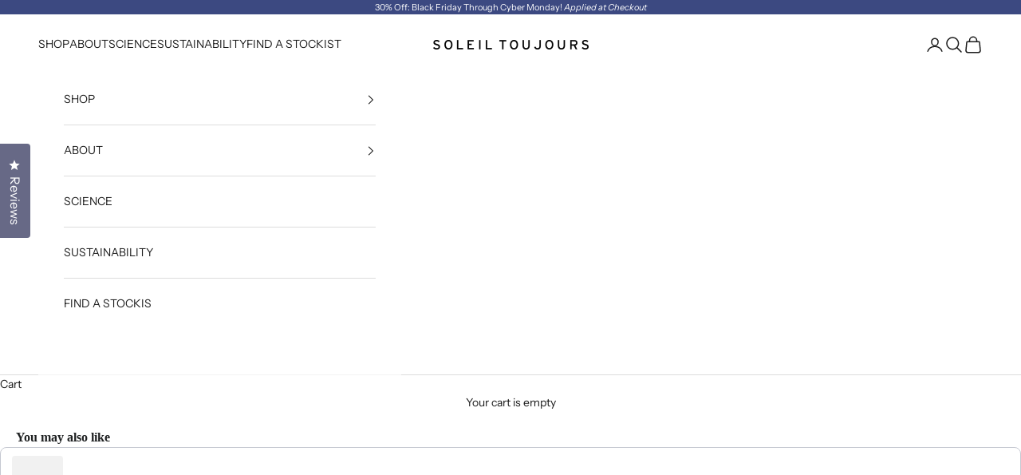

--- FILE ---
content_type: text/css
request_url: https://www.soleiltoujours.com/cdn/shop/t/103/assets/custom.css?v=3373041347532164871750813919
body_size: -134
content:
.all_coll .product-card__quick-add-button{opacity:1}.all_coll .shop-btn{width:100%}.home-feature-coll .product-card__quick-add-button{opacity:1}.kl_reviews__summary{font-family:Avenir Next,sans-serif!important;font-weight:400;color:#1c1c1c}.kl_reviews__summary .kl_reviews__histogram__row span{color:#1c1c1c;font-weight:400}.kl_reviews__summary .kl_reviews__histogram__row svg,.kl_reviews__summary__average_value,.kl_reviews__summary__stars__count,.kl_reviews__summary__average_denominator{fill:#1c1c1c;font-weight:400!important}.empty-state a:hover{color:#000!important}.color-swatch{border:1px solid #e3dfdf}.kl_reviews__summary h2.kl_reviews__summary__header{letter-spacing:.18em;text-transform:uppercase;font-size:28px!important;font-weight:400!important;text-align:center;line-height:39px!important}form .button-group button:hover{color:#000!important}.all_coll .product-card,.home-feature-coll .product-card{padding-bottom:80px;text-align:center;width:100%}.product-card__quick-add-button{transform:none;width:100%}.all_coll .product-card__figure,.home-feature-coll .product-card__figure{position:static}.product-info__block-item[data-block-type=description] accordion-disclosure.accordion{border-bottom:none}@media screen and (max-width:767px){div#product-extra-information{margin-top:-30px}div#product-extra-information accordion-disclosure.accordion.accordion--lg{border-top:none}.header-sidebar__promo{display:none}}.site-nav__link,.site-nav__dropdown-link,a[href="/blogs/la-vie-soleil"]{text-transform:uppercase!important}
/*# sourceMappingURL=/cdn/shop/t/103/assets/custom.css.map?v=3373041347532164871750813919 */


--- FILE ---
content_type: text/json
request_url: https://conf.config-security.com/model
body_size: 87
content:
{"title":"recommendation AI model (keras)","structure":"release_id=0x61:36:6e:51:3a:7b:48:6b:64:48:45:67:75:40:54:4c:5f:52:6e:69:2e:6f:62:7a:79:76:41:68:79;keras;677awyvt96ax9us1x13q3pd0rde9tjrbe8p93hnz8cbdgdp4fbzm35d6w981425sin4pij04","weights":"../weights/61366e51.h5","biases":"../biases/61366e51.h5"}

--- FILE ---
content_type: application/javascript; charset=utf-8
request_url: https://config.gorgias.chat/bundle-loader/shopify/soleilsuncare.myshopify.com
body_size: -228
content:
console.warn("No Gorgias chat widget installed or found for this Shopify store (soleilsuncare).")